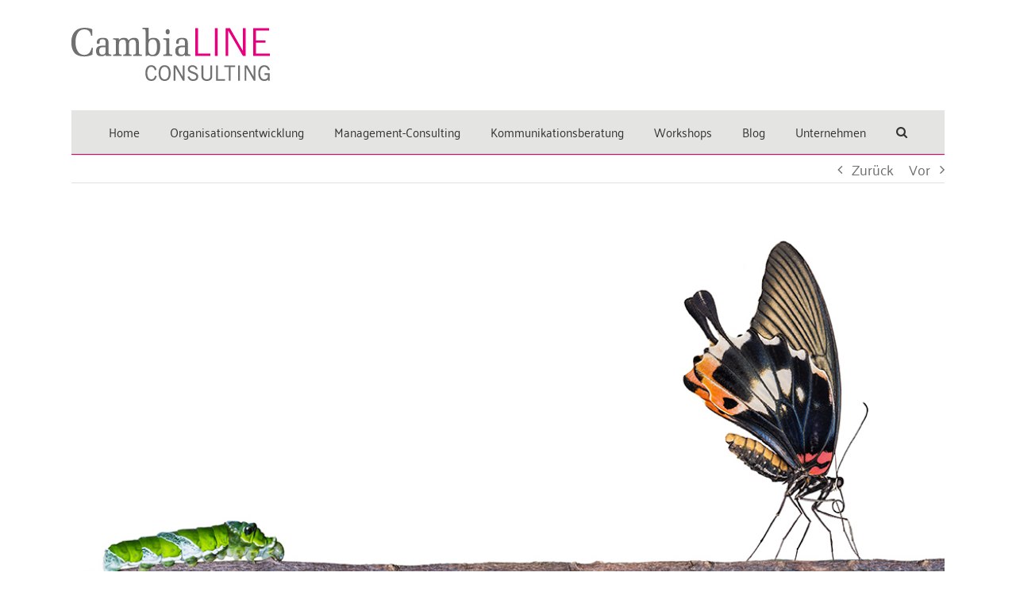

--- FILE ---
content_type: text/plain
request_url: https://www.google-analytics.com/j/collect?v=1&_v=j102&aip=1&a=1886303560&t=pageview&_s=1&dl=https%3A%2F%2Fcambialine.ch%2Fhaeufigkeit-von-change%2F&ul=en-us%40posix&dt=H%C3%A4ufigkeit%20von%20Change%20-%20Cambia%20Line&sr=1280x720&vp=1280x720&_u=YEBAAEABAAAAACAAI~&jid=1294634699&gjid=379768152&cid=40432947.1768740701&tid=UA-76570308-1&_gid=1446674905.1768740701&_r=1&_slc=1&z=896057509
body_size: -450
content:
2,cG-NJPJW23DBF